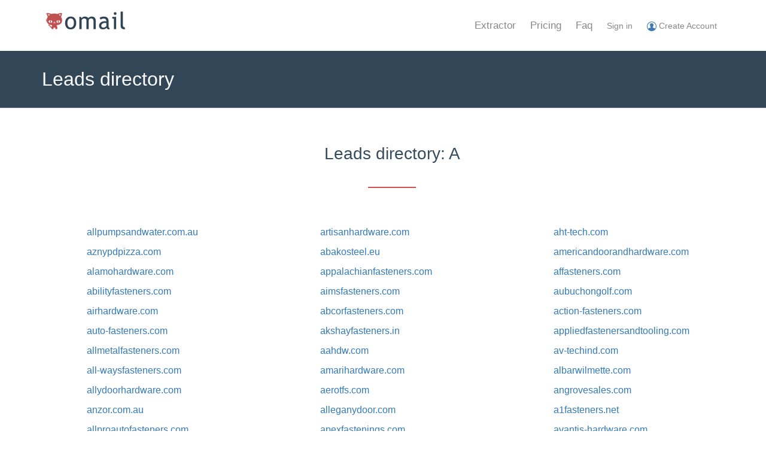

--- FILE ---
content_type: text/html; charset=utf-8
request_url: https://omail.io/leads/a-p773/
body_size: 3971
content:
<!DOCTYPE html>
<html lang="en">
<head>
    <title>Leads directory: A - Page 773 - omail.io</title>
    <meta charset="utf-8">
    <meta name="viewport" content="width=device-width, initial-scale=1.0">
    <meta name="keywords" content="" >
    <meta name="description" content="Put all the leads in alphabetical order. domain name starts from letter A">
    <link rel='canonical' href='https://omail.io/leads/a-p773/'><link rel='prev' href='https://omail.io/leads/a-p772/'><link rel='next' href='https://omail.io/leads/a-p774/'>    <link rel="stylesheet" href="https://omail.io/theme2/bower_components/fontawesome/css/font-awesome.min.css">
    <link rel="stylesheet" href="https://omail.io/theme2/bower_components/bootstrap/dist/css/bootstrap.min.css">
    <link rel="stylesheet" href="https://omail.io/theme2/css/mvpready-landing.css?v=2.1">
    <link href="https://omail.io/theme2/bower_components/animate.css/animate.min.css" rel="stylesheet">
    <!--[if lt IE 9]>
    <script src="//oss.maxcdn.com/html5shiv/3.7.2/html5shiv.min.js"></script>
    <script src="//oss.maxcdn.com/respond/1.4.2/respond.min.js"></script>
    <![endif]-->
    <script src="https://omail.io/theme2/bower_components/jquery/dist/jquery.js"></script>
    <script src="https://omail.io/theme2/bower_components/bootstrap/dist/js/bootstrap.min.js"></script>
    <link rel="shortcut icon" href="https://omail.io/theme2/favicon.ico">
        <script async src="https://www.googletagmanager.com/gtag/js?id=AW-819414630"></script>
    <script>
        window.dataLayer = window.dataLayer || [];
        function gtag(){dataLayer.push(arguments);}
        gtag('js', new Date());
        gtag('config', 'AW-819414630');
    </script>
    </head>

<body>
<div id="wrapper">
    <header class="navbar" role="banner">
        <div class="container">
            <div class="navbar-header">
                <a href="https://omail.io" class="navbar-brand navbar-brand-img">
                    <img src="https://omail.io/theme2/img/logo.png" alt="omail.io">
                </a>
                <button class="navbar-toggle" type="button" data-toggle="collapse" data-target=".navbar-collapse">
                    <span class="sr-only">Toggle navigation</span>
                    <i class="fa fa-bars"></i>
                </button>
            </div>
            <nav class="collapse navbar-collapse" role="navigation">
                <ul class="nav navbar-nav navbar-right mainnav-menu">
                    <li class=""><a href="https://omail.io">Extractor</a></li>
                    <li class=""><a href="https://omail.io/pricing.html">Pricing</a></li>
                    <li class=""><a href="https://omail.io/faq.html">Faq</a></li>
                                            <li>
                            <a href="https://omail.io/account/login.html"><span class="head_login"> Sign in</span></a>
                        </li>
                        <li>
                            <a href="https://omail.io/account/signup.html"><img src="https://omail.io/theme2/img/account_16.png" /><span class="head_login"> Create Account</span></a>
                        </li>
                                    </ul>
            </nav>
        </div>
        <span class="hide" id="cusid">0</span>
    </header>
<div class="masthead">
  <div class="container">
    <h1 class="masthead-subtitle">
        Leads directory
    </h1>
  </div> 
</div> 
<div class="content">
<section id="section-features" class="home-section">
<br class="sm-30">
<div class="container">
    <div class="container">
        <div class="heading-block heading-minimal heading-center">
            <h2>Leads directory: A</h2>
        </div>
        <div class="row">
                        <div class="col-sm-4">
                <div class="feature-sm2">
                    <a href="https://omail.io/leads/allpumpsandwater.com.au" target="_blank">allpumpsandwater.com.au</a>
                </div>
            </div>
                        <div class="col-sm-4">
                <div class="feature-sm2">
                    <a href="https://omail.io/leads/artisanhardware.com" target="_blank">artisanhardware.com</a>
                </div>
            </div>
                        <div class="col-sm-4">
                <div class="feature-sm2">
                    <a href="https://omail.io/leads/aht-tech.com" target="_blank">aht-tech.com</a>
                </div>
            </div>
                        <div class="col-sm-4">
                <div class="feature-sm2">
                    <a href="https://omail.io/leads/aznypdpizza.com" target="_blank">aznypdpizza.com</a>
                </div>
            </div>
                        <div class="col-sm-4">
                <div class="feature-sm2">
                    <a href="https://omail.io/leads/abakosteel.eu" target="_blank">abakosteel.eu</a>
                </div>
            </div>
                        <div class="col-sm-4">
                <div class="feature-sm2">
                    <a href="https://omail.io/leads/americandoorandhardware.com" target="_blank">americandoorandhardware.com</a>
                </div>
            </div>
                        <div class="col-sm-4">
                <div class="feature-sm2">
                    <a href="https://omail.io/leads/alamohardware.com" target="_blank">alamohardware.com</a>
                </div>
            </div>
                        <div class="col-sm-4">
                <div class="feature-sm2">
                    <a href="https://omail.io/leads/appalachianfasteners.com" target="_blank">appalachianfasteners.com</a>
                </div>
            </div>
                        <div class="col-sm-4">
                <div class="feature-sm2">
                    <a href="https://omail.io/leads/affasteners.com" target="_blank">affasteners.com</a>
                </div>
            </div>
                        <div class="col-sm-4">
                <div class="feature-sm2">
                    <a href="https://omail.io/leads/abilityfasteners.com" target="_blank">abilityfasteners.com</a>
                </div>
            </div>
                        <div class="col-sm-4">
                <div class="feature-sm2">
                    <a href="https://omail.io/leads/aimsfasteners.com" target="_blank">aimsfasteners.com</a>
                </div>
            </div>
                        <div class="col-sm-4">
                <div class="feature-sm2">
                    <a href="https://omail.io/leads/aubuchongolf.com" target="_blank">aubuchongolf.com</a>
                </div>
            </div>
                        <div class="col-sm-4">
                <div class="feature-sm2">
                    <a href="https://omail.io/leads/airhardware.com" target="_blank">airhardware.com</a>
                </div>
            </div>
                        <div class="col-sm-4">
                <div class="feature-sm2">
                    <a href="https://omail.io/leads/abcorfasteners.com" target="_blank">abcorfasteners.com</a>
                </div>
            </div>
                        <div class="col-sm-4">
                <div class="feature-sm2">
                    <a href="https://omail.io/leads/action-fasteners.com" target="_blank">action-fasteners.com</a>
                </div>
            </div>
                        <div class="col-sm-4">
                <div class="feature-sm2">
                    <a href="https://omail.io/leads/auto-fasteners.com" target="_blank">auto-fasteners.com</a>
                </div>
            </div>
                        <div class="col-sm-4">
                <div class="feature-sm2">
                    <a href="https://omail.io/leads/akshayfasteners.in" target="_blank">akshayfasteners.in</a>
                </div>
            </div>
                        <div class="col-sm-4">
                <div class="feature-sm2">
                    <a href="https://omail.io/leads/appliedfastenersandtooling.com" target="_blank">appliedfastenersandtooling.com</a>
                </div>
            </div>
                        <div class="col-sm-4">
                <div class="feature-sm2">
                    <a href="https://omail.io/leads/allmetalfasteners.com" target="_blank">allmetalfasteners.com</a>
                </div>
            </div>
                        <div class="col-sm-4">
                <div class="feature-sm2">
                    <a href="https://omail.io/leads/aahdw.com" target="_blank">aahdw.com</a>
                </div>
            </div>
                        <div class="col-sm-4">
                <div class="feature-sm2">
                    <a href="https://omail.io/leads/av-techind.com" target="_blank">av-techind.com</a>
                </div>
            </div>
                        <div class="col-sm-4">
                <div class="feature-sm2">
                    <a href="https://omail.io/leads/all-waysfasteners.com" target="_blank">all-waysfasteners.com</a>
                </div>
            </div>
                        <div class="col-sm-4">
                <div class="feature-sm2">
                    <a href="https://omail.io/leads/amarihardware.com" target="_blank">amarihardware.com</a>
                </div>
            </div>
                        <div class="col-sm-4">
                <div class="feature-sm2">
                    <a href="https://omail.io/leads/albarwilmette.com" target="_blank">albarwilmette.com</a>
                </div>
            </div>
                        <div class="col-sm-4">
                <div class="feature-sm2">
                    <a href="https://omail.io/leads/allydoorhardware.com" target="_blank">allydoorhardware.com</a>
                </div>
            </div>
                        <div class="col-sm-4">
                <div class="feature-sm2">
                    <a href="https://omail.io/leads/aerotfs.com" target="_blank">aerotfs.com</a>
                </div>
            </div>
                        <div class="col-sm-4">
                <div class="feature-sm2">
                    <a href="https://omail.io/leads/angrovesales.com" target="_blank">angrovesales.com</a>
                </div>
            </div>
                        <div class="col-sm-4">
                <div class="feature-sm2">
                    <a href="https://omail.io/leads/anzor.com.au" target="_blank">anzor.com.au</a>
                </div>
            </div>
                        <div class="col-sm-4">
                <div class="feature-sm2">
                    <a href="https://omail.io/leads/alleganydoor.com" target="_blank">alleganydoor.com</a>
                </div>
            </div>
                        <div class="col-sm-4">
                <div class="feature-sm2">
                    <a href="https://omail.io/leads/a1fasteners.net" target="_blank">a1fasteners.net</a>
                </div>
            </div>
                        <div class="col-sm-4">
                <div class="feature-sm2">
                    <a href="https://omail.io/leads/allproautofasteners.com" target="_blank">allproautofasteners.com</a>
                </div>
            </div>
                        <div class="col-sm-4">
                <div class="feature-sm2">
                    <a href="https://omail.io/leads/apexfastenings.com" target="_blank">apexfastenings.com</a>
                </div>
            </div>
                        <div class="col-sm-4">
                <div class="feature-sm2">
                    <a href="https://omail.io/leads/avantis-hardware.com" target="_blank">avantis-hardware.com</a>
                </div>
            </div>
                        <div class="col-sm-4">
                <div class="feature-sm2">
                    <a href="https://omail.io/leads/atlanticcoastfasteners.com" target="_blank">atlanticcoastfasteners.com</a>
                </div>
            </div>
                        <div class="col-sm-4">
                <div class="feature-sm2">
                    <a href="https://omail.io/leads/avrfasteners.com" target="_blank">avrfasteners.com</a>
                </div>
            </div>
                        <div class="col-sm-4">
                <div class="feature-sm2">
                    <a href="https://omail.io/leads/accuratelock.net" target="_blank">accuratelock.net</a>
                </div>
            </div>
                        <div class="col-sm-4">
                <div class="feature-sm2">
                    <a href="https://omail.io/leads/abbeyroaddistribution.com" target="_blank">abbeyroaddistribution.com</a>
                </div>
            </div>
                        <div class="col-sm-4">
                <div class="feature-sm2">
                    <a href="https://omail.io/leads/acornic.co.uk" target="_blank">acornic.co.uk</a>
                </div>
            </div>
                        <div class="col-sm-4">
                <div class="feature-sm2">
                    <a href="https://omail.io/leads/aculabs.com" target="_blank">aculabs.com</a>
                </div>
            </div>
                        <div class="col-sm-4">
                <div class="feature-sm2">
                    <a href="https://omail.io/leads/acom.us" target="_blank">acom.us</a>
                </div>
            </div>
                        <div class="col-sm-4">
                <div class="feature-sm2">
                    <a href="https://omail.io/leads/armorsecurityandprotection.com" target="_blank">armorsecurityandprotection.com</a>
                </div>
            </div>
                        <div class="col-sm-4">
                <div class="feature-sm2">
                    <a href="https://omail.io/leads/aegissecurityprotection.com" target="_blank">aegissecurityprotection.com</a>
                </div>
            </div>
                        <div class="col-sm-4">
                <div class="feature-sm2">
                    <a href="https://omail.io/leads/alarmcontrolsystems.com" target="_blank">alarmcontrolsystems.com</a>
                </div>
            </div>
                        <div class="col-sm-4">
                <div class="feature-sm2">
                    <a href="https://omail.io/leads/armor5280.com" target="_blank">armor5280.com</a>
                </div>
            </div>
                        <div class="col-sm-4">
                <div class="feature-sm2">
                    <a href="https://omail.io/leads/ajspidersecurity.ca" target="_blank">ajspidersecurity.ca</a>
                </div>
            </div>
                        <div class="col-sm-4">
                <div class="feature-sm2">
                    <a href="https://omail.io/leads/abconnectassociates.com" target="_blank">abconnectassociates.com</a>
                </div>
            </div>
                        <div class="col-sm-4">
                <div class="feature-sm2">
                    <a href="https://omail.io/leads/atlas24.co.za" target="_blank">atlas24.co.za</a>
                </div>
            </div>
                        <div class="col-sm-4">
                <div class="feature-sm2">
                    <a href="https://omail.io/leads/apexsecurity.sg" target="_blank">apexsecurity.sg</a>
                </div>
            </div>
                        <div class="col-sm-4">
                <div class="feature-sm2">
                    <a href="https://omail.io/leads/arandee.co.nz" target="_blank">arandee.co.nz</a>
                </div>
            </div>
                        <div class="col-sm-4">
                <div class="feature-sm2">
                    <a href="https://omail.io/leads/amaidenenergy.com" target="_blank">amaidenenergy.com</a>
                </div>
            </div>
                        <div class="col-sm-4">
                <div class="feature-sm2">
                    <a href="https://omail.io/leads/alboronational.com" target="_blank">alboronational.com</a>
                </div>
            </div>
                        <div class="col-sm-4">
                <div class="feature-sm2">
                    <a href="https://omail.io/leads/afpmbai.com.ph" target="_blank">afpmbai.com.ph</a>
                </div>
            </div>
                        <div class="col-sm-4">
                <div class="feature-sm2">
                    <a href="https://omail.io/leads/acesecurity.com.au" target="_blank">acesecurity.com.au</a>
                </div>
            </div>
                        <div class="col-sm-4">
                <div class="feature-sm2">
                    <a href="https://omail.io/leads/africhinatrade.com" target="_blank">africhinatrade.com</a>
                </div>
            </div>
                        <div class="col-sm-4">
                <div class="feature-sm2">
                    <a href="https://omail.io/leads/artiuspp.co.uk" target="_blank">artiuspp.co.uk</a>
                </div>
            </div>
                        <div class="col-sm-4">
                <div class="feature-sm2">
                    <a href="https://omail.io/leads/alliedmarket.co.uk" target="_blank">alliedmarket.co.uk</a>
                </div>
            </div>
                        <div class="col-sm-4">
                <div class="feature-sm2">
                    <a href="https://omail.io/leads/allcoastlocksmiths.com.au" target="_blank">allcoastlocksmiths.com.au</a>
                </div>
            </div>
                        <div class="col-sm-4">
                <div class="feature-sm2">
                    <a href="https://omail.io/leads/archangelconsultingllc.com" target="_blank">archangelconsultingllc.com</a>
                </div>
            </div>
                        <div class="col-sm-4">
                <div class="feature-sm2">
                    <a href="https://omail.io/leads/activebrasscomponents.com" target="_blank">activebrasscomponents.com</a>
                </div>
            </div>
                        <div class="col-sm-4">
                <div class="feature-sm2">
                    <a href="https://omail.io/leads/ave-nl.com" target="_blank">ave-nl.com</a>
                </div>
            </div>
                        <div class="col-sm-4">
                <div class="feature-sm2">
                    <a href="https://omail.io/leads/apkompo.ch" target="_blank">apkompo.ch</a>
                </div>
            </div>
                        <div class="col-sm-4">
                <div class="feature-sm2">
                    <a href="https://omail.io/leads/activecomposites.co.uk" target="_blank">activecomposites.co.uk</a>
                </div>
            </div>
                        <div class="col-sm-4">
                <div class="feature-sm2">
                    <a href="https://omail.io/leads/alfatekgp.com" target="_blank">alfatekgp.com</a>
                </div>
            </div>
                        <div class="col-sm-4">
                <div class="feature-sm2">
                    <a href="https://omail.io/leads/asiantx.com" target="_blank">asiantx.com</a>
                </div>
            </div>
                        <div class="col-sm-4">
                <div class="feature-sm2">
                    <a href="https://omail.io/leads/alchemy.net" target="_blank">alchemy.net</a>
                </div>
            </div>
                        <div class="col-sm-4">
                <div class="feature-sm2">
                    <a href="https://omail.io/leads/ameison-antenna.com" target="_blank">ameison-antenna.com</a>
                </div>
            </div>
                        <div class="col-sm-4">
                <div class="feature-sm2">
                    <a href="https://omail.io/leads/andersontec.com" target="_blank">andersontec.com</a>
                </div>
            </div>
                        <div class="col-sm-4">
                <div class="feature-sm2">
                    <a href="https://omail.io/leads/aradiotech.com" target="_blank">aradiotech.com</a>
                </div>
            </div>
                        <div class="col-sm-4">
                <div class="feature-sm2">
                    <a href="https://omail.io/leads/agfeo.at" target="_blank">agfeo.at</a>
                </div>
            </div>
                        <div class="col-sm-4">
                <div class="feature-sm2">
                    <a href="https://omail.io/leads/axevaleshow.com" target="_blank">axevaleshow.com</a>
                </div>
            </div>
                        <div class="col-sm-4">
                <div class="feature-sm2">
                    <a href="https://omail.io/leads/apmoe.com" target="_blank">apmoe.com</a>
                </div>
            </div>
                        <div class="col-sm-4">
                <div class="feature-sm2">
                    <a href="https://omail.io/leads/atria.com.my" target="_blank">atria.com.my</a>
                </div>
            </div>
                        <div class="col-sm-4">
                <div class="feature-sm2">
                    <a href="https://omail.io/leads/aardvarkgiftsandcrafts.com" target="_blank">aardvarkgiftsandcrafts.com</a>
                </div>
            </div>
                        <div class="col-sm-4">
                <div class="feature-sm2">
                    <a href="https://omail.io/leads/appforcornwall.com" target="_blank">appforcornwall.com</a>
                </div>
            </div>
                        <div class="col-sm-4">
                <div class="feature-sm2">
                    <a href="https://omail.io/leads/anime-shop-online.com" target="_blank">anime-shop-online.com</a>
                </div>
            </div>
                        <div class="col-sm-4">
                <div class="feature-sm2">
                    <a href="https://omail.io/leads/aprilcornell.com" target="_blank">aprilcornell.com</a>
                </div>
            </div>
                        <div class="col-sm-4">
                <div class="feature-sm2">
                    <a href="https://omail.io/leads/athalonz.com" target="_blank">athalonz.com</a>
                </div>
            </div>
                        <div class="col-sm-4">
                <div class="feature-sm2">
                    <a href="https://omail.io/leads/aninebing.com" target="_blank">aninebing.com</a>
                </div>
            </div>
                        <div class="col-sm-4">
                <div class="feature-sm2">
                    <a href="https://omail.io/leads/accuwear.ca" target="_blank">accuwear.ca</a>
                </div>
            </div>
                        <div class="col-sm-4">
                <div class="feature-sm2">
                    <a href="https://omail.io/leads/ankit.in" target="_blank">ankit.in</a>
                </div>
            </div>
                        <div class="col-sm-4">
                <div class="feature-sm2">
                    <a href="https://omail.io/leads/avantgarde-events.co.za" target="_blank">avantgarde-events.co.za</a>
                </div>
            </div>
                        <div class="col-sm-4">
                <div class="feature-sm2">
                    <a href="https://omail.io/leads/amlitmag.com" target="_blank">amlitmag.com</a>
                </div>
            </div>
                        <div class="col-sm-4">
                <div class="feature-sm2">
                    <a href="https://omail.io/leads/asia-net.com.hk" target="_blank">asia-net.com.hk</a>
                </div>
            </div>
                        <div class="col-sm-4">
                <div class="feature-sm2">
                    <a href="https://omail.io/leads/axa-im.com.hk" target="_blank">axa-im.com.hk</a>
                </div>
            </div>
                        <div class="col-sm-4">
                <div class="feature-sm2">
                    <a href="https://omail.io/leads/asiadet.com" target="_blank">asiadet.com</a>
                </div>
            </div>
                        <div class="col-sm-4">
                <div class="feature-sm2">
                    <a href="https://omail.io/leads/acw-distribution.com.hk" target="_blank">acw-distribution.com.hk</a>
                </div>
            </div>
                        <div class="col-sm-4">
                <div class="feature-sm2">
                    <a href="https://omail.io/leads/agegroupltd.com.hk" target="_blank">agegroupltd.com.hk</a>
                </div>
            </div>
                        <div class="col-sm-4">
                <div class="feature-sm2">
                    <a href="https://omail.io/leads/aerosim.com.hk" target="_blank">aerosim.com.hk</a>
                </div>
            </div>
                        <div class="col-sm-4">
                <div class="feature-sm2">
                    <a href="https://omail.io/leads/aaaa.com.hk" target="_blank">aaaa.com.hk</a>
                </div>
            </div>
                        <div class="col-sm-4">
                <div class="feature-sm2">
                    <a href="https://omail.io/leads/aldi.com.hk" target="_blank">aldi.com.hk</a>
                </div>
            </div>
                        <div class="col-sm-4">
                <div class="feature-sm2">
                    <a href="https://omail.io/leads/avis.com.hk" target="_blank">avis.com.hk</a>
                </div>
            </div>
                        <div class="col-sm-4">
                <div class="feature-sm2">
                    <a href="https://omail.io/leads/alfa-group.com.hk" target="_blank">alfa-group.com.hk</a>
                </div>
            </div>
                        <div class="col-sm-4">
                <div class="feature-sm2">
                    <a href="https://omail.io/leads/austcham.com.hk" target="_blank">austcham.com.hk</a>
                </div>
            </div>
                        <div class="col-sm-4">
                <div class="feature-sm2">
                    <a href="https://omail.io/leads/amphenol.com.hk" target="_blank">amphenol.com.hk</a>
                </div>
            </div>
                        <div class="col-sm-4">
                <div class="feature-sm2">
                    <a href="https://omail.io/leads/amzon.com.hk" target="_blank">amzon.com.hk</a>
                </div>
            </div>
                        <div class="col-sm-4">
                <div class="feature-sm2">
                    <a href="https://omail.io/leads/aigle.com.hk" target="_blank">aigle.com.hk</a>
                </div>
            </div>
                        <div class="col-sm-4">
                <div class="feature-sm2">
                    <a href="https://omail.io/leads/achievepartner.com.hk" target="_blank">achievepartner.com.hk</a>
                </div>
            </div>
                        <div class="col-sm-4">
                <div class="feature-sm2">
                    <a href="https://omail.io/leads/ahngau.com.hk" target="_blank">ahngau.com.hk</a>
                </div>
            </div>
                        <div class="col-sm-4">
                <div class="feature-sm2">
                    <a href="https://omail.io/leads/austin-hughes.com.hk" target="_blank">austin-hughes.com.hk</a>
                </div>
            </div>
                    </div>
        <div class="text-center">
            <ul id="pageLimit"></ul>
            <ul class="pagination"><ul class="pagination"><li><a href="https://omail.io/leads/a-p1/" >1...</a></li><li><a href="https://omail.io/leads/a-p772/" >&laquo;</a></li><li><a href="https://omail.io/leads/a-p771/" >771</a></li><li><a href="https://omail.io/leads/a-p772/" >772</a></li><li class="active"><a href="https://omail.io/leads/a-p773/" >773</a></li><li><a href="https://omail.io/leads/a-p774/" >774</a></li><li><a href="https://omail.io/leads/a-p775/" >775</a></li><li><a href="https://omail.io/leads/a-p774/" >&raquo;</a></li><li><a href="https://omail.io/leads/a-p7178/" class="last" >...7178</a></li></ul>            </ul>
        </div>
    </div>
</div>
</section>
</div> 
</div> 
<footer class="footer">
	<div class="container">
		<div class="row">
			<div class="col-sm-3">
				<div class="heading-block">
					<h4>OMAIL</h4>
				</div> 
				<p>OMail is a customer lead management software that extracts relevant customer data based on selected countries and keywords. It enables verifying the validity of email addresses at the industry-leading speed. Our products are portable and directly accessible via browser. They support Windows/Mac/Linux and other platforms, and perfectly enable the access from the mobile terminal. </p>
			</div> 
			<div class="col-sm-3">
				<div class="heading-block">
					<h4>Keep In Touch</h4>
				</div> 
				<ul class="icons-list">
					<li>
						<i class="icon-li fa fa-envelope"></i>
						<a href="mailto:info@omail.io">info@omail.io</a>
					</li>
					<li>
						<i class="icon-li fa fa-clock-o"></i>
						Monday to Saturday
					</li>
					<li>
						<i class="icon-li fa fa-clock-o"></i>
						9am to 6pm
					</li>
					<li>
						<i class="icon-li fa fa-clock-o"></i>
						Sunday - Closed
					</li>
				</ul>
			</div> 
			<div class="col-sm-3">
				<div class="heading-block">
					<h4>Navigate</h4>
				</div> 
				<ul class="icons-list">
					<li>
						<i class="icon-li fa fa-laptop"></i>
						<a href="https://omail.io/leads/search.html">Search Leads</a>
					</li>
					<li>
						<i class="icon-li fa fa-phone-square"></i>
						<a href="https://omail.io/contact.html">Contact Us</a>
					</li>
					<li>
						<i class="icon-li fa fa-question-circle"></i>
						<a href="https://omail.io/faq.html">FAQ</a>
					</li>

					<li>
						<i class="icon-li fa fa-credit-card"></i>
						<a href="https://omail.io/refund-policy.html">Refund Policy</a>
					</li>

					<li>
						<i class="icon-li fa fa-bars"></i>
						<a href="https://omail.io/terms-and-conditions.html">Terms and Conditions</a>
					</li>
					<li>
						<i class="icon-li fa fa-bars"></i>
						<a href="https://omail.io/privacy.html">Privacy</a>
					</li>
					<li>
						<i class="icon-li fa fa-bars"></i>
						<a href="https://omail.io/license-agreement.html">EULA</a>
					</li>
				</ul>
			</div> 
			<div class="col-sm-3">
				<div class="heading-block">
					<h4>Stay Updated</h4>
				</div> 
				<p>Get emails about new theme launches &amp;  future updates.</p>
				<form id="form_subscribe" action="https://omail.io/subscribe.html" method="post" class="form">
					<div class="form-group">
						<input class="form-control" id="email" name="email" type="text" value="" required="" placeholder="Email Address">
					</div> 
					<div class="form-group">
						<button type="submit" class="btn btn-transparent">Subscribe Me</button>
					</div> 
				</form>
			</div> 
		</div> 
	</div> 
</footer>
<footer class="copyright">
	<div class="container">
		<div class="row">
			<div class="col-sm-12">
				<ul class="list-inline" >
					<li>
						<p>Copyright &copy; 2013-2025 <a href="https://omail.io">omail.io</a></p>
					</li>
					<li>
						Leads directory:
												<a class="leads_dir" href="https://omail.io/leads/0-p1/">0</a>
												<a class="leads_dir" href="https://omail.io/leads/1-p1/">1</a>
												<a class="leads_dir" href="https://omail.io/leads/2-p1/">2</a>
												<a class="leads_dir" href="https://omail.io/leads/3-p1/">3</a>
												<a class="leads_dir" href="https://omail.io/leads/4-p1/">4</a>
												<a class="leads_dir" href="https://omail.io/leads/5-p1/">5</a>
												<a class="leads_dir" href="https://omail.io/leads/6-p1/">6</a>
												<a class="leads_dir" href="https://omail.io/leads/7-p1/">7</a>
												<a class="leads_dir" href="https://omail.io/leads/8-p1/">8</a>
												<a class="leads_dir" href="https://omail.io/leads/9-p1/">9</a>
												<a class="leads_dir" href="https://omail.io/leads/a-p1/">A</a>
												<a class="leads_dir" href="https://omail.io/leads/b-p1/">B</a>
												<a class="leads_dir" href="https://omail.io/leads/c-p1/">C</a>
												<a class="leads_dir" href="https://omail.io/leads/d-p1/">D</a>
												<a class="leads_dir" href="https://omail.io/leads/e-p1/">E</a>
												<a class="leads_dir" href="https://omail.io/leads/f-p1/">F</a>
												<a class="leads_dir" href="https://omail.io/leads/g-p1/">G</a>
												<a class="leads_dir" href="https://omail.io/leads/h-p1/">H</a>
												<a class="leads_dir" href="https://omail.io/leads/i-p1/">I</a>
												<a class="leads_dir" href="https://omail.io/leads/j-p1/">J</a>
												<a class="leads_dir" href="https://omail.io/leads/k-p1/">K</a>
												<a class="leads_dir" href="https://omail.io/leads/l-p1/">L</a>
												<a class="leads_dir" href="https://omail.io/leads/m-p1/">M</a>
												<a class="leads_dir" href="https://omail.io/leads/n-p1/">N</a>
												<a class="leads_dir" href="https://omail.io/leads/o-p1/">O</a>
												<a class="leads_dir" href="https://omail.io/leads/p-p1/">P</a>
												<a class="leads_dir" href="https://omail.io/leads/q-p1/">Q</a>
												<a class="leads_dir" href="https://omail.io/leads/r-p1/">R</a>
												<a class="leads_dir" href="https://omail.io/leads/s-p1/">S</a>
												<a class="leads_dir" href="https://omail.io/leads/t-p1/">T</a>
												<a class="leads_dir" href="https://omail.io/leads/u-p1/">U</a>
												<a class="leads_dir" href="https://omail.io/leads/v-p1/">V</a>
												<a class="leads_dir" href="https://omail.io/leads/w-p1/">W</a>
												<a class="leads_dir" href="https://omail.io/leads/x-p1/">X</a>
												<a class="leads_dir" href="https://omail.io/leads/y-p1/">Y</a>
												<a class="leads_dir" href="https://omail.io/leads/z-p1/">Z</a>
											</li>
				</ul>
			</div> 
		</div> 
				<div style="display: none">
			<script async src="https://www.googletagmanager.com/gtag/js?id=UA-113132836-1"></script>
			<script>
                window.dataLayer = window.dataLayer || [];
                function gtag(){dataLayer.push(arguments);}
                gtag('js', new Date());
                gtag('config', 'UA-113132836-1');
			</script>
			<script type="text/javascript">
                var sc_project=11738679;
                var sc_invisible=0;
                var sc_security="f9312369";
                document.write("<sc"+"ript type='text/javascript' src='https://secure.statcounter.com/counter/counter.js'></"+"script>");
			</script>
		</div>
			</div>
</footer>
</body>
</html>
